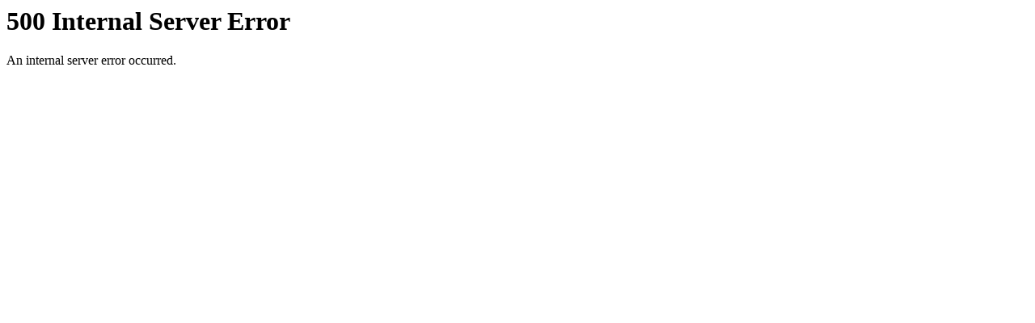

--- FILE ---
content_type: text/html; charset=utf-8
request_url: http://swissgem.shop/?cxdpawnlb13782%2F
body_size: 97
content:
<html><body><h1>500 Internal Server Error</h1>
An internal server error occurred.
</body></html>
